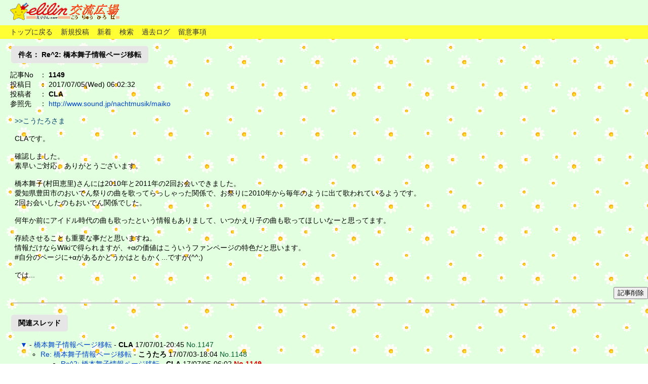

--- FILE ---
content_type: text/html; charset=utf-8
request_url: https://elilin.com/cgi-bin/opn/wforum.cgi?mode=read&no=1149&reno=1148&oya=1147&page=0
body_size: 2195
content:
<!doctype html>
<html lang="ja">
<head>
<meta charset="UTF-8">
<meta name="viewport" content="width=device-width,initial-scale=1.0,minimum-scale=1.0,maximum-scale=1.0,user-scalable=no">
<link href="./cmn/style.css" rel="stylesheet">
<title>えりりん.com 交流広場</title>
</head>
<body>
<div id="head">
	<h1><img src="./cmn/bbs_titS.gif" alt="えりりん.com 交流広場" width="221" height="35" /></h1>
</div>
<div id="menu">
	<a href="./wforum.cgi">トップに戻る</a>
	<a href="./wforum.cgi#msg">新規投稿</a>
	<a href="./wforum.cgi?mode=list&amp;job=new">新着</a>
	<a href="./wforum.cgi?mode=find">検索</a>
	<a href="./wforum.cgi?mode=past">過去ログ</a>
	<a href="./wforum.cgi?mode=note" onclick="window.open('./wforum.cgi?mode=note','pop','width=550,height=480,scrollbars=1');return false;">留意事項</a>
</div>
<div class="sub-ttl">件名： Re^2: 橋本舞子情報ページ移転</div>
<table class="art-tbl">
<tr>
	<td>記事No</td>
	<td>： <b>1149</b></td>
</tr><tr>
	<td>投稿日</td>
	<td>： 2017/07/05(Wed) 06:02:32</td>
</tr><tr>
	<td>投稿者</td>
	<td>： <b>CLA</b> </td>
</tr><tr>
	<td>参照先</td>
	<td>： <a href="http://www.sound.jp/nachtmusik/maiko" target="_top" class="num">http://www.sound.jp/nachtmusik/maiko</a></td>
</tr>
</table>

<div class="message">
<span class="ref-col">&gt;&gt;こうたろさま</span><br><br>CLAです。<br><br>確認しました。<br>素早いご対応、ありがとうございます。<br><br>橋本舞子(村田恵里)さんには2010年と2011年の2回お会いできました。<br>愛知県豊田市のおいでん祭りの曲を歌ってらっしゃった関係で、お祭りに2010年から毎年のように出て歌われているようです。<br>2回お会いしたのもおいでん関係でした。<br><br>何年か前にアイドル時代の曲も歌ったという情報もありまして、いつかえり子の曲も歌ってほしいなーと思ってます。<br><br>存続させることも重要な事だと思いますね。<br>情報だけならWikiで得られますが、+αの価値はこういうファンページの特色だと思います。<br>#自分のページに+αがあるかどうかはともかく...ですが(^^;)<br><br>では...
</div>
<div class="ta-r">
<input type="button" value="記事削除" onclick="window.open('./wforum.cgi?mode=dele&amp;no=1149','_self');">
</div>

<hr class="line">
<div class="sub-ttl">関連スレッド</div>

<div id="tree">
<ul>
<li class="p"><a href="./wforum.cgi?mode=list&amp;no=1147&amp;page=0">▼</a> - <a href="./wforum.cgi?no=1147&amp;reno=no&amp;oya=1147&amp;mode=read&amp;page=0">橋本舞子情報ページ移転</a> - <B>CLA</B> 17/07/01-20:45 <span class="num">No.1147</span>
<ul>
<li><a href="./wforum.cgi?no=1148&amp;reno=1147&amp;oya=1147&amp;mode=read&amp;page=0">Re: 橋本舞子情報ページ移転</a> - <B>こうたろ</B> 17/07/03-18:04  <span class="num">No.1148</span>
<ul>
<li><a href="./wforum.cgi?no=1149&amp;reno=1148&amp;oya=1147&amp;mode=read&amp;page=0">Re^2: 橋本舞子情報ページ移転</a> - <B>CLA</B> 17/07/05-06:02  <b class="red">No.1149</b>
</ul>
</ul>
</ul>

</div>

<hr class="line">
<div class="sub-ttl" id="msg">返信フォーム</div>
<div id="form">
<form action="./postelilin.cgi" method="post" enctype="multipart/form-data" autocomplete="off">
<input type="hidden" name="mode" value="post">
<input type="hidden" name="action" value="res_msg">
<input type="hidden" name="no" value="1149">
<input type="hidden" name="oya" value="1147">
<table class="form">
<tr>
	<td><b>おなまえ</b></td>
	<td><input type="text" name="name" class="w-m" value="" maxlength="15"></td>
</tr><tr>
	<td><b>eメール</b></td>
	<td><input type="text" name="email" class="w-m" value="">
		<select name="smail">
		<option value="0">表示
<option value="1">非表示

		</select>
	</td>
</tr><tr>
	<td><b>タイトル</b></td>
	<td><input type="text" name="sub" class="w-l" value="Re^3: 橋本舞子情報ページ移転" maxlength=""></td>
</tr><tr>
	<td colspan="2"><b>メッセージ</b><br>
		<textarea name="message" class="w-t">
&gt; &gt;&gt;こうたろさま
&gt; 
&gt; CLAです。
&gt; 
&gt; 確認しました。
&gt; 素早いご対応、ありがとうございます。
&gt; 
&gt; 橋本舞子(村田恵里)さんには2010年と2011年の2回お会いできました。
&gt; 愛知県豊田市のおいでん祭りの曲を歌ってらっしゃった関係で、お祭りに2010年から毎年のように出て歌われているようです。
&gt; 2回お会いしたのもおいでん関係でした。
&gt; 
&gt; 何年か前にアイドル時代の曲も歌ったという情報もありまして、いつかえり子の曲も歌ってほしいなーと思ってます。
&gt; 
&gt; 存続させることも重要な事だと思いますね。
&gt; 情報だけならWikiで得られますが、+αの価値はこういうファンページの特色だと思います。
&gt; #自分のページに+αがあるかどうかはともかく...ですが(^^;)
&gt; 
&gt; では...</textarea>
	</td>
</tr><tr>
	<td><b>参照先</b></td>
	<td><input type="text" name="url" class="w-l" value="http://"></td>

</tr><tr>
	<td><b>暗証キー</b></td>
	<td><input type="password" name="pwd" class="w-s" maxlength="8">
		（英数字で8文字以内）</td>
<!-- captcha -->
</tr><tr>
	<td><b>投稿キー</b></td>
	<td><input type="tel" name="captcha" class="w-s" maxlength="8">
		（右画像の数字を入力）
		<img src="./captcha.cgi?18709429b39818ba17b532befb2993eb" class="capt" alt="投稿キー">
		<input type="hidden" name="str_crypt" value="18709429b39818ba17b532befb2993eb">
	</td>
<!-- /captcha -->
</tr>
</table>
<input type="submit" value="返信する" class="btn">
</form>
</div>

<hr class="line">

<p style="margin-top:2.5em;text-align:center;font-family:Verdana,Helvetica,Arial;font-size:10px;">
	- <a href="http://www.kent-web.com/" target="_top">WebForum</a> -
</p>
</body>
</html>



--- FILE ---
content_type: text/css
request_url: https://elilin.com/cgi-bin/opn/cmn/style.css
body_size: 1786
content:
@charset "utf-8";

body {
	margin: 0;
	padding: 0;
	background: #fff;
	background-image: url("../cmn/maka2g.gif");
	font: 90% 'Hiragino Kaku Gothic ProN','ヒラギノ角ゴ ProN W3',Meiryo,メイリオ,Osaka,'MS PGothic',arial,helvetica,sans-serif;
}
a {
	text-decoration: none;
}
a:hover {
	text-decoration: underline;
	color: #dd0000 !important;
}
a:link, a:visited {
	color: #0044cc;
}
#head {
	background: #e2ffdf;
	padding: 5px 20px;
	color: #ff8442;
	display: flex;
	justify-content: space-between;
}
#head a {
	color: #fff;
}
h1 {
	margin: 0;
	font-size: 125%;
}
#menu {
	background: #ffff33;
	color: #333;
	padding: 4px 20px;
}
#menu a {
	color: #333;
	display: inline-block;
	margin-right: 12px;
}
#tree {
	margin: 1.2em 0;
}
.num {
	color: #005e2d;
}
#tree ul {
	margin-bottom: 8px;
}
#tree ul .dspnum {
	color: #cc0000;
	font-size: 10px;
}
#form {
	margin: 1.5em;
}
.form th, .form td {
	padding: 2px;
	text-align: left;
	font-weight: normal;
	color: #333;
}
.form {
	margin-bottom: 1em;
}
.w-l {
	width: 300px;
	padding: 3px;
}
.w-m {
	width: 210px;
	padding: 3px;
}
.w-s {
	width: 100px;
	padding: 3px;
}
.w-t {
	width: 410px;
	height: 8em;
}
li.p {
	list-style: none;
}
.red {
	color: #dd0000;
}
a.ptop {
	font-size: 10px;
	text-decoration: none;
}
img.capt {
	vertical-align: middle;
}
.art {
	width: 92%;
	background: #fff;
	text-align: left;
	padding: 10px;
	border: 1px solid gray;
	margin: 1em auto;
	border-radius: 5px;
}
.art strong {
	color: #008000;
}
.ref-col {
	color: #00416b;
}
.icon {
	vertical-align: middle;
	border: none;
	margin: 0 2px;
}
input.btn {
	width: 110px;
}
.art-tbl {
	margin: 1em;
	border-collapse: collapse;
}
.art-tbl td {
	padding: 0px 6px;
}
.message {
	margin: 1em 2em;
}
.sub-ttl {
	background: #e6e6e6;
	border-radius: 5px;
	margin: 1em 0 0 1.5em;
	display: inline-block;
	padding: 0.5em 1em;
	font-weight: bold;
}
.ope-tbl {
	border-collapse: collapse;
	margin: 1em 1.5em;
}
.ope-tbl th, .ope-tbl td {
	padding: 4px 10px;
	border: 1px solid #999;
}
.ope-tbl th {
	background: #e6e6e6;
}
.ope-tbl .op {
	margin-right: 1em;
}
#enter {
	margin: 1.5em;
	width: 350px;
	border: 1px solid gray;
	padding: 2em;
	border-radius: 5px;
}
#enter p {
	text-align: right;
}
#enter input[type="submit"] {
	width: 80px;
	height: 30px;
}
.ta-c {
	text-align:center;
}
.ta-r {
	text-align: right !important;
}
#title-box {
	display: inline-block;
}
#find-box {
	display: inline-block;
	position: relative;
	width: 220px;
	height: 20px;
	margin: 0 0 0 auto;
	letter-spacing: 0.1em;
	font-weight: bold;
	line-height: 0;
}
#find-box input[type="search"] {
	position: absolute;
	display: block;
	box-sizing: border-box;
	height: 35px;
	width: 100%;
	margin: 0;
	padding: 0;
	border: 1px solid #aaa;
	border-radius: 6px;
	color: #333;
	outline: 0;
}
.find-btn {
	position: absolute;
	box-sizing: border-box;
	height: 25px;
	margin: 0;
	padding: 6px 8px;
	top: 5px;
	right: 5px;
	border: none;
	border-radius: 4px;
	background: #aaa;
	color: #fff;
	cursor: pointer;
}
#find-box input[type="search"]:focus {
	background: #eee;
}
.find-btn:hover {
	background: #666;
}
#find-box input[type="image"] {
	display: inline-block;
	width: auto;
	margin: 0;
	vertical-align: middle;
}
.msg-btn {
	margin: 1.5em 2em;
	width: 120px;
	height: 30px;
}
ul.note {
	margin: 0 0 0 1.2em;
	padding: 0.5em;
}
#err {
	margin: 1.5em;
	padding: 1em;
	border: 1px solid #ed9db9;
	width: 380px;
	text-align: center;
	border-radius: 5px;
	color: #bf0000;
}
#err input {
	margin: 1.4em;
	width: 140px;
	height: 32px;
}
.find-hit {
	margin: 1em 1.5em;
}
.line {
	width: 96%;
}

/*
	pager
	from: http://cssdeck.com/labs/css-pagination-styles
*/
.pagination {
    /* background: #f2f2f2; */
    padding: 20px;
    margin-bottom: 20px;
    font: 14px/24px sans-serif;
}
.page {
    display: inline-block;
    padding: 0px 9px;
    margin-right: 4px;
    border-radius: 3px;
    border: solid 1px #c0c0c0;
    background: #e9e9e9;
    box-shadow: inset 0px 1px 0px rgba(255,255,255, .8), 0px 1px 3px rgba(0,0,0, .1);
    font-size: .875em;
    font-weight: bold;
    text-decoration: none;
    color: #717171;
    text-shadow: 0px 1px 0px rgba(255,255,255, 1);
}
.page:hover, .page.gradient:hover {
    background: #fefefe;
    background: -webkit-gradient(linear, 0% 0%, 0% 100%, from(#FEFEFE), to(#f0f0f0));
    background: -moz-linear-gradient(0% 0% 270deg,#FEFEFE, #f0f0f0);
}
.page.active {
    border: none;
    background: #616161;
    box-shadow: inset 0px 0px 8px rgba(0,0,0, .5), 0px 1px 0px rgba(255,255,255, .8);
    color: #f0f0f0;
    text-shadow: 0px 0px 3px rgba(0,0,0, .5);
}
.page.gradient {
    background: -webkit-gradient(linear, 0% 0%, 0% 100%, from(#f8f8f8), to(#e9e9e9));
    background: -moz-linear-gradient(0% 0% 270deg,#f8f8f8, #e9e9e9);
}

/* スマホ用 */
@media screen and (max-width: 480px) {
	#head {
		padding: 3px;
	}
	#body {
		padding: 0;
	}
	#menu {
		padding: 3px;
	}
	h1 {
		font-size: 100%;
		margin-top: 20px;
	}
	#menu a {
		margin-right: 6px;
	}
	#tree {
		margin: 0.5em 0;
	}
	#tree ul {
		margin: 0;
		padding-left: 1.8em;
	}
	.sub-ttl {
		padding: 2px;
		margin: 2px;
	}
	#form {
		margin: 3px;
		width: 100%;
	}
	.form th, .form td {
		width: 100%;
		display: block;
		padding: 0;
	}
	.w-l, .w-m, .w-s {
		width: 95%;
		padding: 1px;
	}
	.w-t {
		width: 95%;
		height: 2em;
	}
	.art-tbl {
		margin: 0;
	}
	.art-tbl td {
		padding: 0px 2px;
	}
	.message {
		margin: 1px;
		padding: 1px;
	}
	.art {
		width: 100%;
		margin: 0.5em auto;
		padding: 3px;
	}
	.ope-tbl {
		margin: 3px 0;
		padding: 1px;
		width: 100%;
	}
	.ope-tbl th, .ope-tbl td {
		display: block;
		width: 100%;
	}
}

